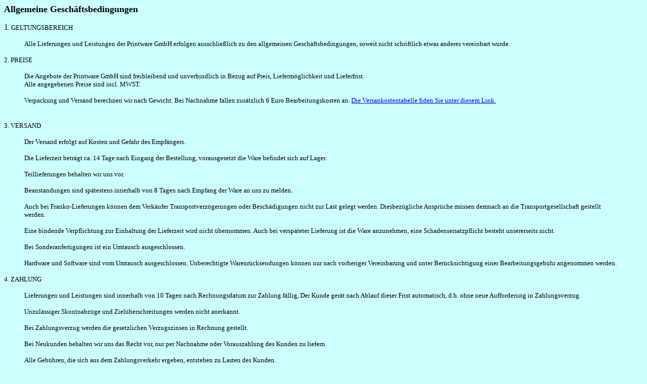

--- FILE ---
content_type: text/html
request_url: http://www.printware-weiden.de/agb.htm
body_size: 2121
content:
<!DOCTYPE html PUBLIC "-//w3c//dtd html 4.0 transitional//en">
<html><head>
   <meta http-equiv="Content-Type" content="text/html; charset=windows-1252">
   <meta name="GENERATOR" content="Mozilla/4.8 [de] (X11; U; Linux 2.4.21-99-default i686) [Netscape]">
</head>
<body bgcolor="#CCFFFF" alink="#FF0000" text="#000000" vlink="#59188E" link="#0000EF">
<b><font size="+1">Allgemeine Geschäftsbedingungen</font></b>
<p>1<font size="-1">. GELTUNGSBEREICH</font>
</p><blockquote><font size="-1">Alle Lieferungen und Leistungen der Printware
GmbH erfolgen ausschließlich zu den allgemeinen Geschäftsbedingungen,
soweit nicht schriftlich etwas anderes vereinbart wurde.</font></blockquote>
<font size="-1">2. PREISE</font>
<blockquote><font size="-1">Die Angebote der Printware GmbH sind freibleibend
und unverbindlich in Bezug auf Preis, Liefermöglichkeit und Lieferfrist.</font>
<br><font size="-1">Alle angegebenen Preise sind incl. MWST.</font><font size="-1"></font>
<p><font size="-1">Verpackung und Versand berechnen wir nach Gewicht. Bei
Nachnahme fallen zusätzlich 6 Euro Bearbeitungskosten an. <a href="http://www.preisbrecher-shop.de/vkosten.htm">Die
Versankostentabelle fiden Sie unter diesem Link.</a></font></p></blockquote>

<p><br><font size="-1">3. VERSAND</font>
</p><blockquote><font size="-1">Der Versand erfolgt auf Kosten und Gefahr des
Empfängers.</font>
<p><font size="-1">Die Lieferzeit beträgt ca. 14 Tage nach Eingang der
Bestellung, vorausgesetzt die Ware befindet sich auf Lager.</font>
</p><p><font size="-1">Teillieferungen behalten wir uns vor.</font>
</p><p><font size="-1">Beanstandungen sind spätestens innerhalb von 8 Tagen
nach Empfang der Ware an uns zu melden.</font>
</p><p><font size="-1">Auch bei Franko-Lieferungen können dem Verkäufer
Transportverzögerungen oder Beschädigungen nicht zur Last gelegt
werden. Diesbezügliche Ansprüche müssen demnach an die Transportgesellschaft
gestellt werden.</font>
</p><p><font size="-1">Eine bindende Verpflichtung zur Einhaltung der Lieferzeit
wird nicht übernommen. Auch bei verspäteter Lieferung ist die
Ware anzunehmen, eine Schadensersatzpflicht besteht unsererseits nicht.</font>
</p><p><font size="-1">Bei Sonderanfertigungen ist ein Umtausch ausgeschlossen.</font>
</p><p><font size="-1">Hardware und Software sind vom Umtausch ausgeschlossen.
Unberechtigte Warenrücksendungen können nur nach vorheriger Vereinbarung
und unter Berücksichtigung einer Bearbeitungsgebühr angenommen
werden.</font></p></blockquote>
<font size="-1">4. ZAHLUNG</font>
<blockquote><font size="-1">Lieferungen und Leistungen sind innerhalb von
10 Tagen nach Rechnungsdatum zur Zahlung fällig, Der Kunde gerät
nach Ablauf dieser Frist automatisch, d.h. ohne neue Aufforderung in Zahlungsverzug.</font>
<p><font size="-1">Unzulässiger Skontoabzüge und Zielüberschreitungen
werden nicht anerkannt.</font>
</p><p><font size="-1">Bei Zahlungsverzug werden die gesetzlichen Verzugszinsen
in Rechnung gestellt.</font>
</p><p><font size="-1">Bei Neukunden behalten wir uns das Recht vor, nur per
Nachnahme oder Vorauszahlung des Kunden zu liefern.</font>
</p><p><font size="-1">Alle Gebühren, die sich aus dem Zahlungsverkehr ergeben,
entstehen zu Lasten des Kunden.</font></p></blockquote>
<font size="-1">5. ALLGEMEINE BESTIMMUNGEN</font>
<blockquote><font size="-1">Alle gelieferten Waren bleiben bis zur vollständigen
Bezahlung sämtlicher Forderungen Eigentum von Printware GmbH</font>
<p><font size="-1">Verpfändungen und Sicherheitsübereignung unter
Eigentumsvorbehalt stehender Waren sind dem Käufer untersagt.</font>
</p><p><font size="-1">Der Kunde ist verpflichtet, uns unverzüglich zu benachrichtigen,
wenn die Ware dem Zugriff anderer Gläubiger ausgesetzt sein sollte.</font>
</p><p><font size="-1">Bei Vermögensverfall des Kunden darf Printware GmbH
zur Geltendmachung des Eigentumsvorbehalts die Geschäftsräume
des Kunden betreten und die Vorbehaltsware an sich nehmen.</font>
</p><p><font size="-1">Bei ausbleibender Zahlung ist Printware GmbH zur Ausführung
noch vorliegender Aufträge nicht verpflichtet.</font>
</p><p><font size="-1">Wenn sich eine Bestimmung als ungültig erweist, so
berührt dies die Gültigkeit der übrigen Bestimmungen nicht.
Die Parteien sind verpflichtet, die unwirksame Bestimmung durch eine wirksame
Regelung zu ersetzen, die dem mit der unwirksamen Bestimmung verfolgen
Zweck möglichst nahe kommt.</font>
</p><p><font size="-1">Für beide Parteien wird Weiden als Gerichtsstand
vereinbart.</font></p></blockquote>



</body></html>